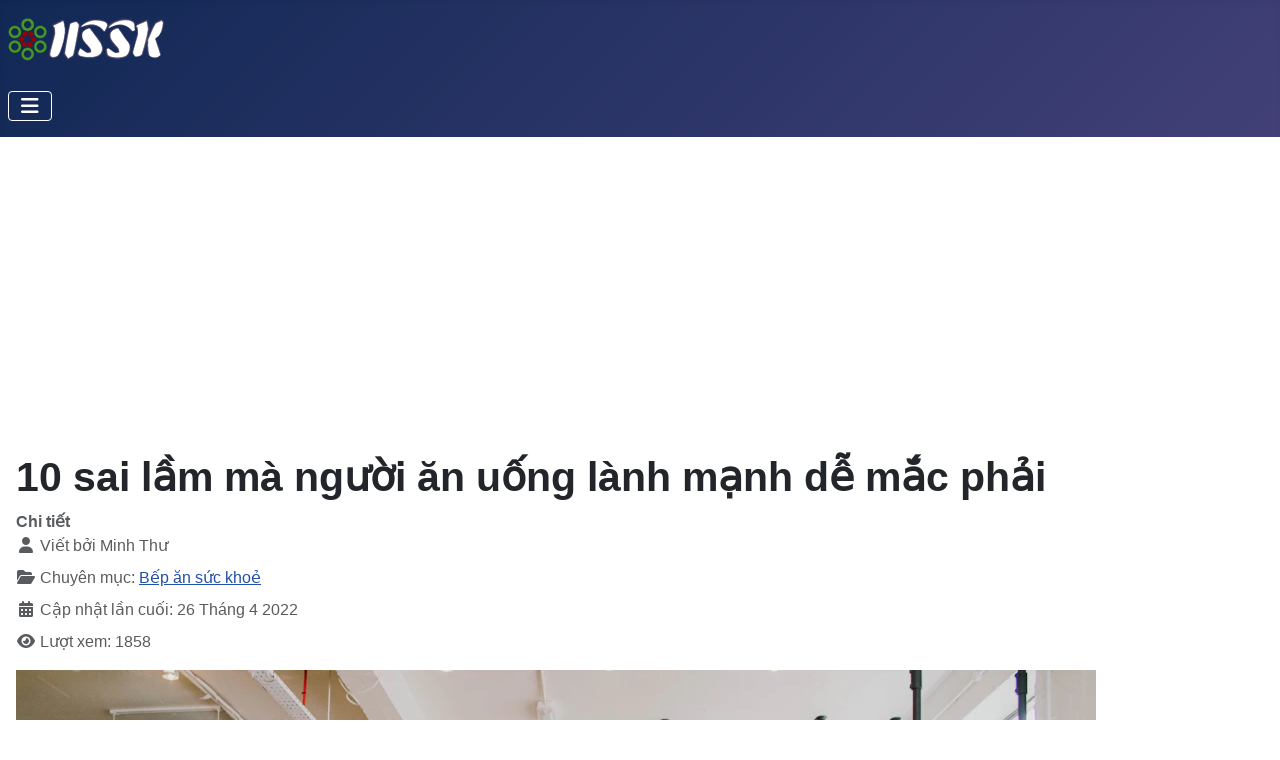

--- FILE ---
content_type: text/html; charset=utf-8
request_url: https://hososuckhoe.net/bep-an-suc-khoe/10-sai-lam-ma-nguoi-an-uong-lanh-manh-de-mac-phai.html
body_size: 9617
content:
<!DOCTYPE html>
<html lang="vi-vn" dir="ltr">

<head>
    <!-- add google analytics -->
<!-- Google tag (gtag.js) -->
<script async src="https://www.googletagmanager.com/gtag/js?id=G-JFBZ3XTH36" type="e0f24f02bdd992cc65472205-text/javascript"></script>
<script type="e0f24f02bdd992cc65472205-text/javascript">
  window.dataLayer = window.dataLayer || [];
  function gtag(){dataLayer.push(arguments);}
  gtag('js', new Date());
  gtag('config', 'G-JFBZ3XTH36');
</script>
    <meta name="msvalidate.01" content="5D47B58029696320445DF3BA8A3170DF" />
    <meta name="wot-verification" content="45447465ad52cae75a69"/>

    <meta charset="utf-8">
	<meta name="rights" content="BS Phạm Xuân Hậu">
	<meta name="author" content="Minh Thư">
	<meta name="viewport" content="width=device-width, initial-scale=1">
	<meta name="description" content="Người ăn uống lành mạnh thường có xu hướng mua thực phẩm hữu cơ, ít chất béo hay có xuất xứ nước ngoài để cảm thấy an tâm hơn. Thế nhưng, đây có thể là lựa chọn sai lầm khi các nhà sản xuất cũng nắm bắt thị hiếu này để lên chiến lược tiếp thị đấy!">
	<meta name="generator" content="Phát triển bởi BS Phạm Xuân Hậu">
	<title>10 sai lầm mà người ăn uống lành mạnh dễ mắc phải - Hồ sơ sức khỏe</title>
	<link href="/media/system/images/joomla-favicon.svg" rel="icon" type="image/svg+xml">
	<link href="/media/system/images/favicon.ico" rel="alternate icon" type="image/vnd.microsoft.icon">
	<link href="/media/system/images/joomla-favicon-pinned.svg" rel="mask-icon" color="#000">

    <link href="/media/system/css/joomla-fontawesome.min.css?cc8514" rel="lazy-stylesheet"><noscript><link href="/media/system/css/joomla-fontawesome.min.css?cc8514" rel="stylesheet"></noscript>
	<link href="/media/templates/site/cassiopeia/css/template.min.css?cc8514" rel="stylesheet">
	<link href="/media/templates/site/cassiopeia/css/global/colors_standard.min.css?cc8514" rel="stylesheet">
	<link href="/media/mod_articles/css/mod-articles.min.css?cc8514" rel="stylesheet">
	<link href="/media/templates/site/cassiopeia/css/vendor/joomla-custom-elements/joomla-alert.min.css?0.4.1" rel="stylesheet">
	<link href="/media/templates/site/cassiopeia_hssk/css/user.css?cc8514" rel="stylesheet">
	<style>:root {
		--hue: 214;
		--template-bg-light: #f0f4fb;
		--template-text-dark: #495057;
		--template-text-light: #ffffff;
		--template-link-color: var(--link-color);
		--template-special-color: #001B4C;
		
	}</style>

    <script src="/media/vendor/metismenujs/js/metismenujs.min.js?1.4.0" defer type="e0f24f02bdd992cc65472205-text/javascript"></script>
	<script src="/media/mod_menu/js/menu.min.js?cc8514" type="e0f24f02bdd992cc65472205-module" crossorigin="anonymous"></script>
	<script src="/media/templates/site/cassiopeia/js/mod_menu/menu-metismenu.min.js?cc8514" defer type="e0f24f02bdd992cc65472205-text/javascript"></script>
	<script type="application/json" class="joomla-script-options new">{"joomla.jtext":{"ERROR":"lỗi","MESSAGE":"Thông tin","NOTICE":"Lưu ý","WARNING":"Cảnh báo","JCLOSE":"Close","JOK":"OK","JOPEN":"Open"},"system.paths":{"root":"","rootFull":"https:\/\/hososuckhoe.net\/","base":"","baseFull":"https:\/\/hososuckhoe.net\/"},"csrf.token":"ff3679a4312692b3ca83f4f321f81c2a"}</script>
	<script src="/media/system/js/core.min.js?a3d8f8" type="e0f24f02bdd992cc65472205-text/javascript"></script>
	<script src="/media/templates/site/cassiopeia/js/template.min.js?cc8514" type="e0f24f02bdd992cc65472205-module" crossorigin="anonymous"></script>
	<script src="/media/vendor/bootstrap/js/collapse.min.js?5.3.8" type="e0f24f02bdd992cc65472205-module"></script>
	<script src="/media/templates/site/cassiopeia_hssk/js/user.js?cc8514" type="e0f24f02bdd992cc65472205-text/javascript"></script>
	<script src="/media/system/js/messages.min.js?9a4811" type="e0f24f02bdd992cc65472205-module"></script>
	<script src="/media/mod_custom_advanced/fb.js" type="e0f24f02bdd992cc65472205-text/javascript"></script>
	<script type="application/ld+json">{"@context":"https://schema.org","@graph":[{"@type":"Organization","@id":"https://hososuckhoe.net/#/schema/Organization/base","name":"Hồ sơ sức khỏe","url":"https://hososuckhoe.net/"},{"@type":"WebSite","@id":"https://hososuckhoe.net/#/schema/WebSite/base","url":"https://hososuckhoe.net/","name":"Hồ sơ sức khỏe","publisher":{"@id":"https://hososuckhoe.net/#/schema/Organization/base"}},{"@type":"WebPage","@id":"https://hososuckhoe.net/#/schema/WebPage/base","url":"https://hososuckhoe.net/bep-an-suc-khoe/10-sai-lam-ma-nguoi-an-uong-lanh-manh-de-mac-phai.html","name":"10 sai lầm mà người ăn uống lành mạnh dễ mắc phải - Hồ sơ sức khỏe","description":"Người ăn uống lành mạnh thường có xu hướng mua thực phẩm hữu cơ, ít chất béo hay có xuất xứ nước ngoài để cảm thấy an tâm hơn. Thế nhưng, đây có thể là lựa chọn sai lầm khi các nhà sản xuất cũng nắm bắt thị hiếu này để lên chiến lược tiếp thị đấy!","isPartOf":{"@id":"https://hososuckhoe.net/#/schema/WebSite/base"},"about":{"@id":"https://hososuckhoe.net/#/schema/Organization/base"},"inLanguage":"vi-VN"},{"@type":"Article","@id":"https://hososuckhoe.net/#/schema/com_content/article/743","name":"10 sai lầm mà người ăn uống lành mạnh dễ mắc phải","headline":"10 sai lầm mà người ăn uống lành mạnh dễ mắc phải","inLanguage":"vi-VN","author":{"@type":"Person","name":"Minh Thư"},"thumbnailUrl":"https://images.unsplash.com/photo-1485230895905-ec40ba36b9bc?ixid=MnwyNzU5NzF8MHwxfHJhbmRvbXx8fHx8fHx8fDE2NTA5ODgyOTY&ixlib=rb-1.2.1&q=75&fm=webp&w=1080","image":"https://images.unsplash.com/photo-1485182708500-e8f1f318ba72?ixid=MnwyNzU5NzF8MHwxfHJhbmRvbXx8fHx8fHx8fDE2NTA5ODgyOTY&ixlib=rb-1.2.1&q=75&fm=webp&w=1080","articleSection":"Bếp ăn sức khoẻ","dateModified":"2022-04-26T05:32:31+00:00","interactionStatistic":{"@type":"InteractionCounter","userInteractionCount":1858},"isPartOf":{"@id":"https://hososuckhoe.net/#/schema/WebPage/base"}}]}</script>
	<script type="e0f24f02bdd992cc65472205-text/javascript">
                document.addEventListener('DOMContentLoaded', function() {
                    const moduleTarget = document.querySelector('.mod-login__options');
                    if (moduleTarget) {
                        moduleTarget.insertAdjacentHTML('beforebegin', "<div class=\"google-login-button\" style=\"text-align:center; margin: 1rem 0; padding: 1rem 0; border-top: 1px solid #eee;\"><a href=\"https:\/\/accounts.google.com\/o\/oauth2\/v2\/auth?response_type=code&amp;client_id=1033502740539-8q7i9h4m5m0pcj22l1gfqhdl2s0le7js.apps.googleusercontent.com&amp;redirect_uri=https%3A%2F%2Fhososuckhoe.net%2Findex.php%3Foption%3Dcom_ajax%26plugin%3Dauth_google_jokovlog%26group%3Dsystem%26format%3Djson&amp;scope=openid+email+profile&amp;access_type=online&amp;prompt=select_account&amp;state=site\" style=\"display:block; margin: 0 auto; width: 220px; height: 46px; background-image: url('https:\/\/developers.google.com\/identity\/images\/btn_google_signin_dark_normal_web.png'); background-size: contain; background-repeat: no-repeat; background-position: center;\"><\/a><\/div>");
                    }
                    const componentTarget = document.querySelector('.com-users-login__reset');
                    if (componentTarget) {
                        componentTarget.insertAdjacentHTML('beforebegin', "<div class=\"google-login-button\" style=\"text-align:center; margin: 1rem 0; padding: 1rem 0; border-top: 1px solid #eee;\"><a href=\"https:\/\/accounts.google.com\/o\/oauth2\/v2\/auth?response_type=code&amp;client_id=1033502740539-8q7i9h4m5m0pcj22l1gfqhdl2s0le7js.apps.googleusercontent.com&amp;redirect_uri=https%3A%2F%2Fhososuckhoe.net%2Findex.php%3Foption%3Dcom_ajax%26plugin%3Dauth_google_jokovlog%26group%3Dsystem%26format%3Djson&amp;scope=openid+email+profile&amp;access_type=online&amp;prompt=select_account&amp;state=site\" style=\"display:block; margin: 0 auto; width: 220px; height: 46px; background-image: url('https:\/\/developers.google.com\/identity\/images\/btn_google_signin_dark_normal_web.png'); background-size: contain; background-repeat: no-repeat; background-position: center;\"><\/a><\/div>");
                    }
                    const adminTarget = document.querySelector('.mt-4');
                    if (adminTarget) {
                        adminTarget.insertAdjacentHTML('beforebegin', "<div class=\"google-login-button\" style=\"text-align:center; margin: 1rem 0; padding: 1rem 0; border-top: 1px solid #eee;\"><a href=\"https:\/\/accounts.google.com\/o\/oauth2\/v2\/auth?response_type=code&amp;client_id=1033502740539-8q7i9h4m5m0pcj22l1gfqhdl2s0le7js.apps.googleusercontent.com&amp;redirect_uri=https%3A%2F%2Fhososuckhoe.net%2Findex.php%3Foption%3Dcom_ajax%26plugin%3Dauth_google_jokovlog%26group%3Dsystem%26format%3Djson&amp;scope=openid+email+profile&amp;access_type=online&amp;prompt=select_account&amp;state=site\" style=\"display:block; margin: 0 auto; width: 220px; height: 46px; background-image: url('https:\/\/developers.google.com\/identity\/images\/btn_google_signin_dark_normal_web.png'); background-size: contain; background-repeat: no-repeat; background-position: center;\"><\/a><\/div>");
                    }
                });
            </script>

</head>

<body class="site com_content wrapper-static view-article layout-blog no-task itemid-278 has-sidebar-right" ng-app="myApp">
    <header class="header container-header full-width">

        
        
                    <div class="grid-child">
                <div class="navbar-brand">
                    <a class="brand-logo" href="/">
                        <img loading="eager" decoding="async" src="https://hososuckhoe.net/images/hssk-logo-45.png" alt="Hồ sơ sức khỏe" width="158" height="45">                    </a>
                                    </div>
            </div>
        
                    <div class="grid-child container-nav">
                                    
<nav class="navbar navbar-expand-lg" aria-label="Main Menu">
    <button class="navbar-toggler navbar-toggler-right" type="button" data-bs-toggle="collapse" data-bs-target="#navbar1" aria-controls="navbar1" aria-expanded="false" aria-label="Toggle Navigation">
        <span class="icon-menu" aria-hidden="true"></span>
    </button>
    <div class="collapse navbar-collapse" id="navbar1">
        <ul class="mod-menu mod-menu_dropdown-metismenu metismenu mod-list ">
<li class="metismenu-item item-101 level-1 default"><a href="/" ><span class="p-2 fas fa-home" aria-hidden="true"></span>Home</a></li><li class="metismenu-item item-124 level-1 divider deeper parent"><button class="mod-menu__separator separator mm-collapsed mm-toggler mm-toggler-nolink" aria-haspopup="true" aria-expanded="false"><span class="p-2 fas fa-book-medical" aria-hidden="true"></span>Danh mục tiện ích</button><ul class="mm-collapse"><li class="metismenu-item item-134 level-2"><a href="/tien-ich/y-te-toan-quoc.html" >Bệnh viện &amp; Phòng khám</a></li><li class="metismenu-item item-210 level-2"><a href="/tien-ich/nha-thuoc-toan-quoc.html" >Nhà thuốc toàn quốc</a></li><li class="metismenu-item item-126 level-2"><a href="/tien-ich/thuoc-biet-duoc.html" >Thuốc &amp; Biệt dược</a></li><li class="metismenu-item item-127 level-2"><a href="/tien-ich/dich-vu-can-lam-sang.html" >Dịch vụ Cận lâm sàng</a></li><li class="metismenu-item item-132 level-2"><a href="/tien-ich/danh-muc-so-y-te-toan-quoc.html?layout=soyte" >Danh sách Sở Y Tế</a></li></ul></li><li class="metismenu-item item-272 level-1 divider deeper parent"><button class="mod-menu__separator separator mm-collapsed mm-toggler mm-toggler-nolink" aria-haspopup="true" aria-expanded="false"><span class="p-2 fas fa-bolt" aria-hidden="true"></span>Cẩm nang</button><ul class="mm-collapse"><li class="metismenu-item item-271 level-2"><a href="/su-dung-thuoc.html" >Sử dụng thuốc an toàn</a></li><li class="metismenu-item item-273 level-2"><a href="/cam-nang.html" >Khám bệnh thông minh</a></li><li class="metismenu-item item-281 level-2"><a href="/suc-khoe-dinh-duong.html" >Sức khoẻ &amp; dinh dưỡng</a></li></ul></li><li class="metismenu-item item-106 level-1 divider deeper parent"><button class="mod-menu__separator separator mm-collapsed mm-toggler mm-toggler-nolink" aria-haspopup="true" aria-expanded="false"><span class="p-2 fas fa-book-reader" aria-hidden="true"></span>Thư viện</button><ul class="mm-collapse"><li class="metismenu-item item-107 level-2"><a href="/thu-vien/thu-thuat.html" >Thủ thuật y khoa</a></li><li class="metismenu-item item-108 level-2"><a href="/thu-vien/xet-nghiem.html" >Dịch vụ Xét nghiệm</a></li><li class="metismenu-item item-114 level-2"><a href="/thu-vien/video.html" >Video</a></li></ul></li><li class="metismenu-item item-190 level-1 divider deeper parent"><button class="mod-menu__separator separator mm-collapsed mm-toggler mm-toggler-nolink" aria-haspopup="true" aria-expanded="false"><span class="p-2 fa fa-user" aria-hidden="true"></span>Người dùng</button><ul class="mm-collapse"><li class="metismenu-item item-191 level-2"><a href="/login.html" >Đăng nhập</a></li><li class="metismenu-item item-188 level-2"><a href="/nguoi-dung/thong-tin-phong-kham.html?layout=cskcbuser" >Thông tin phòng khám</a></li></ul></li></ul>
    </div>
</nav>

                                            </div>
            </header>

    <div class="site-grid">
        
        
        
        
        <div class="grid-child container-component">
            
            
            <div id="system-message-container" aria-live="polite"></div>

            <main>
                <div class="com-content-article item-page">
    <meta itemprop="inLanguage" content="vi-VN">
    
    
        <div class="page-header">
        <h1>
            10 sai lầm mà người ăn uống lành mạnh dễ mắc phải        </h1>
                            </div>
        
        
            <dl class="article-info text-muted">

            <dt class="article-info-term">
                        Chi tiết                    </dt>

                    <dd class="createdby">
    <span class="icon-user icon-fw" aria-hidden="true"></span>
                    Viết bởi <span>Minh Thư</span>    </dd>
        
        
                    <dd class="category-name">
    <span class="icon-folder-open icon-fw" aria-hidden="true"></span>                        Chuyên mục: <a href="/bep-an-suc-khoe.html">Bếp ăn sức khoẻ</a>    </dd>
        
        
        
    
            
                    <dd class="modified">
    <span class="icon-calendar icon-fw" aria-hidden="true"></span>
    <time datetime="2022-04-26T12:32:31+07:00">
        Cập nhật lần cuối: 26 Tháng 4 2022    </time>
</dd>
        
                    <dd class="hits">
    <span class="icon-eye icon-fw" aria-hidden="true"></span>
    <meta content="UserPageVisits:1858">
    Lượt xem: 1858</dd>
            </dl>
    
    
        
                            <figure class="center item-image">
    <img src="https://images.unsplash.com/photo-1485182708500-e8f1f318ba72?ixid=MnwyNzU5NzF8MHwxfHJhbmRvbXx8fHx8fHx8fDE2NTA5ODgyOTY&amp;ixlib=rb-1.2.1&amp;q=75&amp;fm=webp&amp;w=1080">            <figcaption class="caption">Photo by <a href='https://unsplash.com/@heftiba?utm_source=OCA_Images&utm_medium=referral'>Toa Heftiba</a> on <a href='https://unsplash.com/?utm_source=OCA_Images&utm_medium=referral'>Unsplash</a></figcaption>
    </figure>
                    <div class="com-content-article__body">
        Người ăn uống lành mạnh thường có xu hướng mua thực phẩm hữu cơ, ít chất béo hay có xuất xứ nước ngoài để cảm thấy an tâm hơn. Thế nhưng, đây có thể là lựa chọn sai lầm khi các nhà sản xuất cũng nắm bắt thị hiếu này để lên chiến lược tiếp thị đấy! <div><div><div> <p>Các chiến lược tiếp thị luôn dựa trên thị hiếu của số đông, nhưng điều đó không có nghĩa là những thông tin quảng cáo thực phẩm an toàn là sự thật 100%. Ngay cả người ăn uống lành mạnh đôi khi vẫn mắc sai lầm khi chọn thực phẩm do một số loại thức ăn có vẻ rất tốt cho sức khỏe nhưng thật ra lại rất nhiều đường và chất bảo quản.</p> <p>Vì thế, hãy cùng HSSK tìm hiểu để tránh các sai lầm dễ mắc phải khi lựa chọn thực phẩm tốt cho sức khỏe nhé!</p> <h2>1. Tin tưởng các thực phẩm hữu cơ</h2> <p>Nhiều người nghĩ rằng thực phẩm hữu cơ (organic) tốt cho sức khỏe và an toàn hơn các sản phẩm thông thường, nhưng thật ra không có bằng chứng khoa học chứng minh điều này. Thậm chí, người trồng các sản phẩm này không sử dụng thuốc trừ sâu được kiểm duyệt mà thay bằng thuốc trừ sâu tự nhiên có thể gây tác dụng phụ chưa được kiểm chứng.</p> <div> <blockquote> <p><strong>Các sản phẩm có chữ “Eco” hoặc “Natural” trên bao bì không phải lúc nào cũng tốt và lành mạnh hơn. Đôi khi đây chỉ là một chiến lược tiếp thị để tăng doanh thu. Khi mua các sản phẩm này, bạn cần chú ý đến thành phần, nguồn gốc và màu sắc của thực phẩm.</strong></p> </blockquote> </div> <h2>2. Chọn sản phẩm không chứa gluten</h2> <p>Gần đây, các sản phẩm có chứa gluten được xem là có hại cho sức khỏe và nhiều người đã lập tức săn lùng các thực phẩm không chứa chất này.</p> <p>Đúng là một số người cần thực hiện chế độ ăn uống không chứa gluten nếu mắc <a>bệnh celiac</a> và không dung nạp được chất này. Tuy nhiên, chỉ có khoảng 1% số người mắc phải căn bệnh này.</p> <div> <blockquote> <p> <strong>Đối với những người dung nạp được gluten, không có bằng chứng nào chứng minh việc tránh thức ăn có chứa gluten sẽ tốt cho sức khỏe. Thậm chí, nghiên cứu mới nhất còn cho thấy rằng loại bỏ gluten khỏi chế độ ăn uống sẽ làm tăng <a>nguy cơ mắc bệnh tim mạch</a>. </strong></p> </blockquote> </div> <h2>3. Ưu ái các sản phẩm ít chất béo</h2> <p>Để theo đuổi lối sống lành mạnh, nhiều người đã lựa chọn các sản phẩm ít béo. Tuy nhiên, ít người trong chúng ta nhận ra rằng khi cắt giảm chất béo, nhà sản xuất sẽ bù đắp bằng các thành phần khác giúp làm tăng hương vị.</p> <div> <blockquote> <p><strong>Các thực phẩm có hàm lượng chất béo trung bình là rất cần thiết trong chế độ ăn uống cân bằng và lành mạnh. Bạn không cần loại bỏ chất béo nếu không có chỉ định từ bác sĩ nhé.</strong></p></blockquote></div></div></div><div><div> <h2>4. Uống nước ép trái cây</h2> <p>Nước trái cây chứa nhiều đường nhưng không hề có chất xơ, điều này có thể dẫn đến sự thèm ăn, ăn quá nhiều và tăng cân. Các loại nước trái cây này không khác gì nước ngọt có ga, chỉ làm bạn thêm khát và thèm ăn.</p> <div> <blockquote> <p> <strong>Thay vì mua nước trái cây, bạn hãy <a>ăn trái cây</a> tươi hoặc ngâm trái cây vào nước lọc để làm <a>nước detox</a>.</strong></p> </blockquote> </div> <h2>5. Cứu đói bằng thanh năng lượng</h2> <p>Các thanh thực phẩm cung cấp năng lượng là sự lựa chọn lý tưởng, tiện lợi và thường được bày bán trong các khu vực thực phẩm trong siêu thị. Tuy nhiên, hầu hết các sản phẩm này đều chứa đường, <a>chocolate</a>, caramel, hương vị nhân tạo và các chất phụ gia không tốt cho sức khỏe. Các thanh thực phẩm này cũng rất nhiều calo nữa đấy.</p> <div> <blockquote> <p> <strong>Bạn hãy dành thời gian ăn uống đầy đủ nếu thấy đói bụng. Nếu thèm đồ ngọt, bạn có thể thử một chút chocolate đen. Chocolate đen tốt cho sức khỏe và có thể thỏa mãn cơn thèm ngọt của bạn.</strong></p> </blockquote> </div> <h2>6. Ăn trái cây sấy khô làm sẵn</h2> <p><a>Trái cây sấy khô</a> tốt hay không đều phụ thuộc vào cách xử lý và bảo quản của nhà sản xuất. Tuy nhiên, đa số các nhà sản xuất đều thêm các chất phụ gia để tăng thời gian bảo quản nên các chất dinh dưỡng cho <a>trái cây khô</a> không còn nhiều.</p> <div> <blockquote> <p><strong>Trái cây sấy khô chỉ tốt cho sức khỏe và an toàn khi bạn tự chế biến và sấy khô tại nhà. Khi mua ở cửa hàng, bạn nên mua những sản phẩm không quá hấp dẫn, bóng bẩy mà hơi thô ráp sẽ lành mạnh hơn.</strong></p> </blockquote> </div> <h2>7. Chọn trứng có vỏ màu nâu</h2> <p>Nhiều người nghĩ rằng trứng có vỏ màu nâu sẽ tốt hơn. Thật ra kích thước và màu sắc của một quả trứng phụ thuộc vào giống gà, trong khi đó màu sắc của lòng đỏ cho bạn biết gà được nuôi bằng gì.</p> <div> <blockquote> <p><strong>Nguyên tắc khi lựa chọn trứng an toàn là bạn hãy dựa vào tình trạng vỏ trứng và cách bảo quản trứng của cửa hàng. Bạn nên lựa chọn trứng vỏ sạch, không có vết nứt và được bảo quản trong tủ lạnh.</strong></p> </blockquote> </div> <h2>8. Dùng nước uống thể thao</h2> <p>Lối sống lành mạnh bao gồm việc luyện tập thể thao nên nhiều người cho rằng các thành phần trong nước uống thể thao là tốt cho sức khỏe. Tuy nhiên, đây là một ngộ nhận về nước uống. Các loại nước uống thể thao chứa rất nhiều chất tạo ngọt, siro, các phụ gia thực phẩm và chất tạo màu.</p></div></div><div><div> <div> <blockquote> <p><strong>Các nhà sản xuất quảng cáo sản phẩm có thể thỏa mãn cơn khát trong quá trình tập luyện nhưng thực chất nước uống thể thao có thể làm giảm hiệu quả luyện tập. Bạn hãy tự làm thức uống thể thao cho mình ngay tại nhà.</strong></p> </blockquote> </div> <h2>9. Ưu tiên thực phẩm nhập khẩu</h2> <p>Nhiều người nghĩ hàng ngoại luôn tốt hơn hàng nội địa nhưng điều này không phải lúc nào cũng đúng. Các loại trái cây trong nước được trồng theo mùa sẽ tốt cho sức khỏe hơn là trái cây nhập khẩu từ nước ngoài. Một quả táo trồng trong nước và được bán ngay lập tức chứa nhiều <a>giá trị dinh dưỡng</a> hơn là táo được bảo quản bằng thành phần hóa học để vận chuyển đường dài.</p> <div> <blockquote> <p><strong>Bạn không cần loại bỏ hoàn toàn các thực phẩm nhập khẩu vì đây cũng là một cách thay đổi khẩu vị. Tuy nhiên, khi lựa chọn, bạn nên đặc biệt chú ý <a>hạn sử dụng</a>, thành phần, nhà sản xuất và nhà nhập khẩu thực phẩm.</strong></p> </blockquote> </div> <h2>10. Cắt khẩu phần thay vì cắt calo</h2> <p>Nhiều người ăn uống lành mạnh nghĩ rằng ăn ít hơn đồng nghĩa với việc nạp <a>ít calo</a> hơn. Tuy nhiên, khẩu phần ăn và calo là hai vấn đề riêng biệt. Hai quả trứng luộc chứa 188 calo trong khi chỉ một quả trứng chiên đã có tới 160 calo.</p> <div> <blockquote> <p> <strong>Nếu bạn muốn ăn uống no nê nhưng vẫn kiểm soát được lượng calo thì hãy ưu tiên đồ ăn luộc hoặc hấp. Các món chiên xào thường nhiều calo hơn nên sẽ không lành mạnh được như các món luộc hấp.</strong> </p> </blockquote> </div> <p>Những sai lầm trên đây rất phổ biến mà ngay cả những người ăn uống lành mạnh cũng có khả năng mắc phải. Do đó, bạn hãy lưu ý chọn thông tin về cách chọn thức ăn từ những nguồn uy tín để có thể <a>xây dựng chế độ ăn uống</a> tốt cho sức khỏe nhé!</p> <p><strong>Minh Thư </strong></p> </div></div></div>    </div>

        
        
<nav class="pagenavigation" aria-label="Page Navigation">
    <span class="pagination ms-0">
                <a class="btn btn-sm btn-secondary previous" href="/bep-an-suc-khoe/noi-chien-khong-khi-bi-quyet-giup-ban-kieng-dau-mo.html" rel="prev">
            <span class="visually-hidden">
                Previous article: Nồi chiên không khí: Bí quyết giúp bạn kiêng dầu mỡ            </span>
            <span class="icon-chevron-left" aria-hidden="true"></span> <span aria-hidden="true">Trang trước</span>            </a>
                    <a class="btn btn-sm btn-secondary next" href="/bep-an-suc-khoe/nau-an-bang-lo-vi-song-co-the-lam-mat-chat-dinh-duong.html" rel="next">
            <span class="visually-hidden">
                Next article: Nấu ăn bằng lò vi sóng có thể làm mất chất dinh dưỡng?            </span>
            <span aria-hidden="true">Trang sau</span> <span class="icon-chevron-right" aria-hidden="true"></span>            </a>
        </span>
</nav>
                                        </div>

            </main>
            
        </div>

                    <div class="grid-child container-sidebar-right">
                <div class="sidebar-right card ">
            <h3 class="card-header ">XEM NHIỀU NHẤT</h3>        <div class="card-body">
                <ul class="mostread mod-list">
    <li itemscope itemtype="https://schema.org/Article">
        <a href="/thu-vien/xet-nghiem/do-toc-do-lang-mau-vss.html" itemprop="url">
            <span itemprop="name">
                Đo tốc độ lắng máu Vss - Đánh giá tình trạng nhiễm trùng            </span>
        </a>
    </li>
    <li itemscope itemtype="https://schema.org/Article">
        <a href="/thu-vien/thu-thuat/sieu-am-tim-doppler.html" itemprop="url">
            <span itemprop="name">
                Siêu âm tim Doppler            </span>
        </a>
    </li>
    <li itemscope itemtype="https://schema.org/Article">
        <a href="/thu-vien/thu-thuat/phat-hien-rui-ro-suc-khoe-bang-qua-kham-chuyen-khoa-tim-mach.html" itemprop="url">
            <span itemprop="name">
                Phát hiện rủi ro sức khỏe bằng qua khám chuyên khoa Tim Mạch            </span>
        </a>
    </li>
    <li itemscope itemtype="https://schema.org/Article">
        <a href="/thu-vien/thu-thuat/sieu-am-tim-thai-phat-hien-bat-thuong-tim-cho-tre-tu-trong-bung-me.html" itemprop="url">
            <span itemprop="name">
                Siêu âm tim thai - Phát hiện bất thường từ trong bụng mẹ            </span>
        </a>
    </li>
    <li itemscope itemtype="https://schema.org/Article">
        <a href="/thu-vien/xet-nghiem/xet-nghiem-cortisol-trong-mau-la-gi-nhung-luu-y-ban-nen-biet.html" itemprop="url">
            <span itemprop="name">
                Xét nghiệm cortisol trong máu là gì? Những lưu ý bạn nên biết            </span>
        </a>
    </li>
</ul>
    </div>
</div>
<div class="sidebar-right card ">
            <h3 class="card-header ">Cùng chuyên mục</h3>        <div class="card-body">
                        <ul class="mod-articles-items mod-list">
                    <li>
            <article class="mod-articles-item" itemscope itemtype="https://schema.org/Article">

                                    <div class="mod-articles-item-content">

                                                                                <h5 class="mod-articles-title" itemprop="name">
                                                                                                                                                                                <a href="/bep-an-suc-khoe/8-meo-giup-ban-thay-doi-che-do-an-uong-lanh-manh-hon.html" class="mod-articles-link " itemprop="url">8 mẹo giúp bạn thay đổi chế độ ăn uống lành mạnh hơn</a>                                                            </h5>
                        
                        
                        
                        
                        
                        
                        
                        
                                            </div>
                            </article>
        </li>
                    <li>
            <article class="mod-articles-item" itemscope itemtype="https://schema.org/Article">

                                    <div class="mod-articles-item-content">

                                                                                <h5 class="mod-articles-title" itemprop="name">
                                                                                                                                                                                <a href="/bep-an-suc-khoe/ban-da-that-su-hieu-het-y-nghia-cua-cac-mon-an-ngay-tet.html" class="mod-articles-link " itemprop="url">Bạn đã thật sự hiểu hết ý nghĩa của các món ăn ngày Tết?</a>                                                            </h5>
                        
                        
                        
                        
                        
                        
                        
                        
                                            </div>
                            </article>
        </li>
                    <li>
            <article class="mod-articles-item" itemscope itemtype="https://schema.org/Article">

                                    <div class="mod-articles-item-content">

                                                                                <h5 class="mod-articles-title" itemprop="name">
                                                                                                                                                                                <a href="/bep-an-suc-khoe/vi-sao-thuc-pham-sieu-che-bien-khien-ban-an-nhieu-hon.html" class="mod-articles-link " itemprop="url">Vì sao thực phẩm siêu chế biến khiến bạn ăn nhiều hơn?</a>                                                            </h5>
                        
                        
                        
                        
                        
                        
                        
                        
                                            </div>
                            </article>
        </li>
                    <li>
            <article class="mod-articles-item" itemscope itemtype="https://schema.org/Article">

                                    <div class="mod-articles-item-content">

                                                                                <h5 class="mod-articles-title" itemprop="name">
                                                                                                                                                                                <a href="/bep-an-suc-khoe/tuyen-tap-4-mon-an-giang-sinh-hap-dan-cho-mua-le-hoi.html" class="mod-articles-link " itemprop="url">Tuyển tập 4 món ăn Giáng sinh hấp dẫn cho mùa lễ hội</a>                                                            </h5>
                        
                        
                        
                        
                        
                        
                        
                        
                                            </div>
                            </article>
        </li>
                    <li>
            <article class="mod-articles-item" itemscope itemtype="https://schema.org/Article">

                                    <div class="mod-articles-item-content">

                                                                                <h5 class="mod-articles-title" itemprop="name">
                                                                                                                                                                                <a href="/bep-an-suc-khoe/troi-mua-an-gi-ngon-5-mon-ngon-ngay-mua-sieu-hap-dan.html" class="mod-articles-link " itemprop="url">Trời mưa ăn gì ngon? 5 món ngon ngày mưa siêu hấp dẫn</a>                                                            </h5>
                        
                        
                        
                        
                        
                        
                        
                        
                                            </div>
                            </article>
        </li>
    </ul>
    </div>
</div>

            </div>
        
                    <div class="grid-child container-bottom-a">
                <div class="bottom-a card ">
            <h4 class="card-header ">Tags</h4>        <div class="card-body">
                <div class="mod-tagspopular-cloud tagspopular tagscloud">
        <span class="tag">
            <a class="tag-name" style="font-size: 1.5em" href="/tags/dinh-duong.html">
                dinh dưỡng</a>
                    </span>
            <span class="tag">
            <a class="tag-name" style="font-size: 1.122905027933em" href="/tags/giam-can.html">
                Giảm cân</a>
                    </span>
            <span class="tag">
            <a class="tag-name" style="font-size: 1.1061452513966em" href="/tags/song-khoe.html">
                Sống khỏe</a>
                    </span>
            <span class="tag">
            <a class="tag-name" style="font-size: 1.0474860335196em" href="/tags/bi-quyet-song-khoe.html">
                bí quyết sống khỏe</a>
                    </span>
            <span class="tag">
            <a class="tag-name" style="font-size: 1.0251396648045em" href="/tags/voc-dang.html">
                vóc dáng</a>
                    </span>
            <span class="tag">
            <a class="tag-name" style="font-size: 1.0055865921788em" href="/tags/beo-phi.html">
                Béo phì</a>
                    </span>
            <span class="tag">
            <a class="tag-name" style="font-size: 1.0055865921788em" href="/tags/giam-can-an-toan.html">
                giảm cân an toàn</a>
                    </span>
            <span class="tag">
            <a class="tag-name" style="font-size: 1.0027932960894em" href="/tags/an-uong-lanh-manh.html">
                Ăn uống lành mạnh</a>
                    </span>
            <span class="tag">
            <a class="tag-name" style="font-size: 1.0027932960894em" href="/tags/giam-can-hieu-qua.html">
                giảm cân hiệu quả</a>
                    </span>
            <span class="tag">
            <a class="tag-name" style="font-size: 1em" href="/tags/thuc-pham.html">
                Thực phẩm</a>
                    </span>
    </div>
    </div>
</div>
<div class="bottom-a card ">
            <h3 class="card-header ">Social</h3>        <div class="card-body">
                <div class="fb-like-box" data-href="https://www.facebook.com/hososuckhoe" data-height="300" data-width="292" data-colorscheme="light" data-show-faces="true" data-header="false" data-stream="false" data-show-border="false"></div>    </div>
</div>

            </div>
        
            </div>

            <footer class="container-footer footer full-width">
            <div class="grid-child">
                <ul id="footer_menu" class="mod-menu mod-list nav inline-menu">
<li class="nav-item item-139"><a href="/" >Home</a></li><li class="nav-item item-140"><a href="/tien-ich/y-te-toan-quoc.html" >Danh bạ y tế</a></li><li class="nav-item item-141"><a href="/tien-ich/thuoc-biet-duoc.html" >Thuốc &amp; Biệt dược</a></li><li class="nav-item item-142"><a href="/tien-ich/dich-vu-can-lam-sang.html" >Cận lâm sàng</a></li><li class="nav-item item-143"><a href="/tien-ich/danh-muc-so-y-te-toan-quoc.html?layout=soyte" >Sở Y Tế</a></li><li class="nav-item item-144"><a href="/thu-vien/thu-thuat.html" >Thủ thuật y khoa</a></li><li class="nav-item item-145"><a href="/thu-vien/xet-nghiem.html" >Tìm hiểu xét nghiệm</a></li><li class="nav-item item-146"><a href="/thu-vien/video.html" >Bệnh tật qua hình ảnh</a></li><li class="nav-item item-147"><a href="/gioi-thieu.html" >Giới thiệu</a></li><li class="nav-item item-148"><a href="/?Itemid=110" >Liên lạc</a></li></ul>
<div class="mod-footer">
    <div class="footer1">Copyright &#169; 2010 - 2026 Hồ sơ sức khỏe. All Rights Reserved.</div>
    <div class="footer2">Người đọc nên tư vấn với Bác sĩ trước khi áp dụng các thông tin trên website.</div>
</div>

            </div>
        </footer>
    
            <a href="#top" id="back-top" class="back-to-top-link" aria-label="Back to Top">
            <span class="icon-arrow-up icon-fw" aria-hidden="true"></span>
        </a>
    
    <div id="fb-root"></div>
    <script async src="https://pagead2.googlesyndication.com/pagead/js/adsbygoogle.js?client=ca-pub-4834852651449949" crossorigin="anonymous" type="e0f24f02bdd992cc65472205-text/javascript"></script>
    
<script src="/cdn-cgi/scripts/7d0fa10a/cloudflare-static/rocket-loader.min.js" data-cf-settings="e0f24f02bdd992cc65472205-|49" defer></script><script defer src="https://static.cloudflareinsights.com/beacon.min.js/vcd15cbe7772f49c399c6a5babf22c1241717689176015" integrity="sha512-ZpsOmlRQV6y907TI0dKBHq9Md29nnaEIPlkf84rnaERnq6zvWvPUqr2ft8M1aS28oN72PdrCzSjY4U6VaAw1EQ==" data-cf-beacon='{"version":"2024.11.0","token":"e2e69afc2e14487ab111bb404170a9a7","r":1,"server_timing":{"name":{"cfCacheStatus":true,"cfEdge":true,"cfExtPri":true,"cfL4":true,"cfOrigin":true,"cfSpeedBrain":true},"location_startswith":null}}' crossorigin="anonymous"></script>
</body>

</html>


--- FILE ---
content_type: text/html; charset=utf-8
request_url: https://www.google.com/recaptcha/api2/aframe
body_size: 266
content:
<!DOCTYPE HTML><html><head><meta http-equiv="content-type" content="text/html; charset=UTF-8"></head><body><script nonce="EomgRKd82aoFk7IfGcu96Q">/** Anti-fraud and anti-abuse applications only. See google.com/recaptcha */ try{var clients={'sodar':'https://pagead2.googlesyndication.com/pagead/sodar?'};window.addEventListener("message",function(a){try{if(a.source===window.parent){var b=JSON.parse(a.data);var c=clients[b['id']];if(c){var d=document.createElement('img');d.src=c+b['params']+'&rc='+(localStorage.getItem("rc::a")?sessionStorage.getItem("rc::b"):"");window.document.body.appendChild(d);sessionStorage.setItem("rc::e",parseInt(sessionStorage.getItem("rc::e")||0)+1);localStorage.setItem("rc::h",'1769805515520');}}}catch(b){}});window.parent.postMessage("_grecaptcha_ready", "*");}catch(b){}</script></body></html>